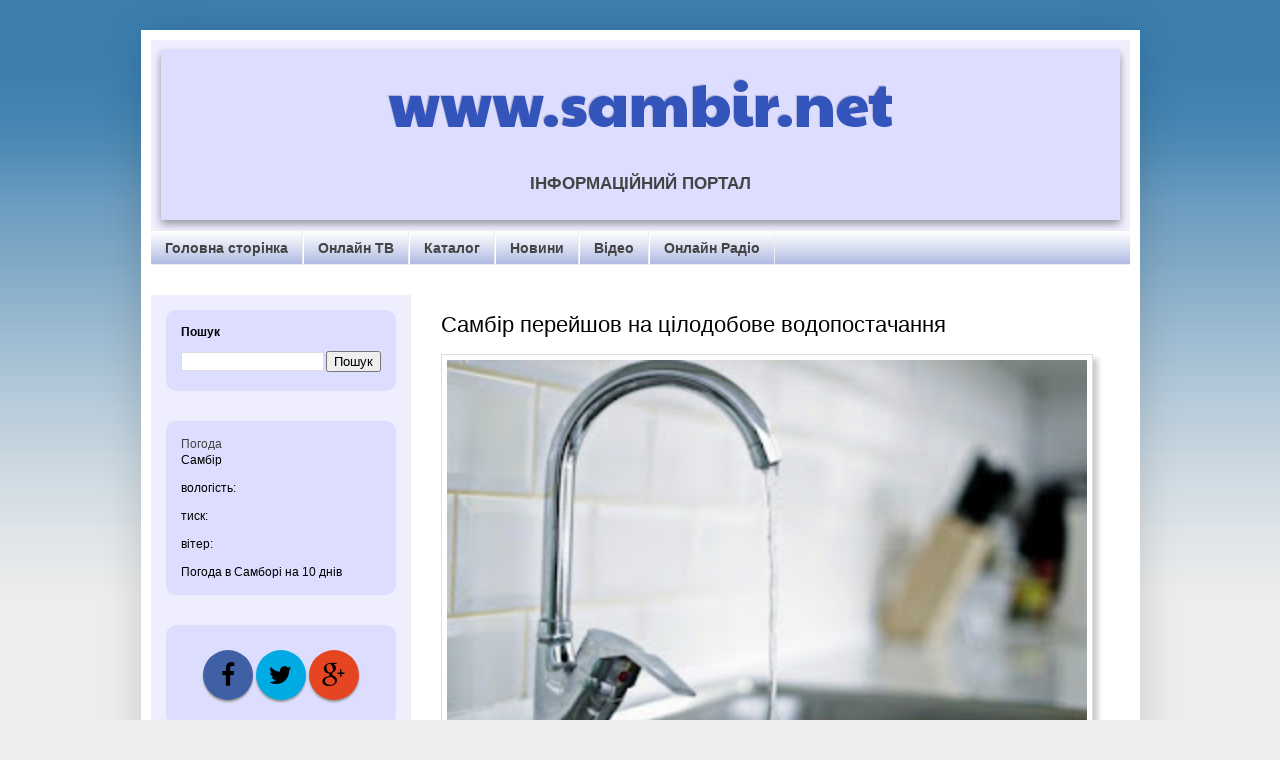

--- FILE ---
content_type: text/html; charset=UTF-8
request_url: http://www.sambir.net/b/stats?style=BLACK_TRANSPARENT&timeRange=ALL_TIME&token=APq4FmAMAKcSdQNVQgeKJjjU5MgMTS5SrFMDMPMU7d-6_4pQm5vuOrMR8eexqsMMYby_U9IjNPUw7yCIRtVIoFTntjQ6wJelCg
body_size: 249
content:
{"total":117303,"sparklineOptions":{"backgroundColor":{"fillOpacity":0.1,"fill":"#000000"},"series":[{"areaOpacity":0.3,"color":"#202020"}]},"sparklineData":[[0,16],[1,99],[2,16],[3,16],[4,16],[5,12],[6,8],[7,9],[8,6],[9,6],[10,12],[11,7],[12,6],[13,61],[14,6],[15,5],[16,55],[17,66],[18,7],[19,18],[20,3],[21,4],[22,16],[23,7],[24,39],[25,17],[26,6],[27,9],[28,9],[29,0]],"nextTickMs":3600000}